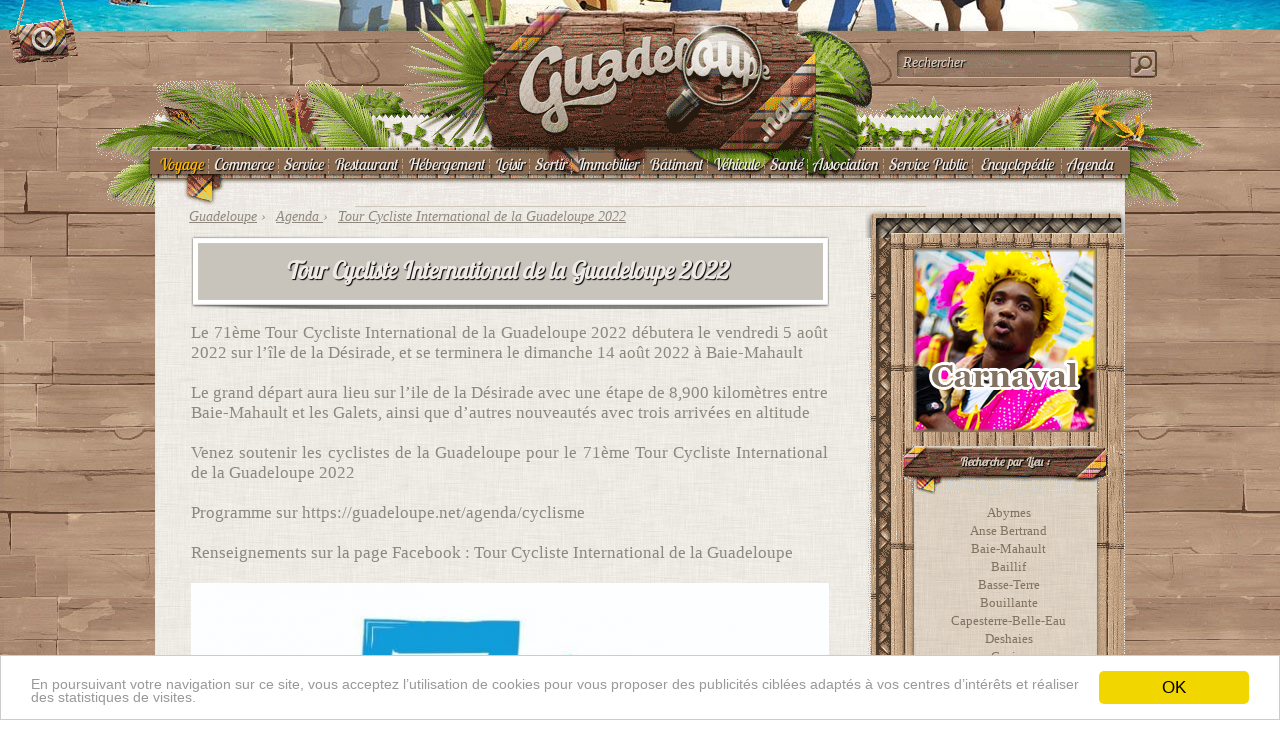

--- FILE ---
content_type: text/html; charset=UTF-8
request_url: https://guadeloupe.net/agenda/tour-cycliste-international-de-la-guadeloupe-2022
body_size: 5434
content:
<!DOCTYPE html>
<html lang="fr-FR">
<head>
<meta name=viewport content="width=device-width, initial-scale=1">
<meta charset="UTF-8" />
<link rel="profile" href="//gmpg.org/xfn/11" />
<title>
Tour Cycliste International de la Guadeloupe 2022</title>
<meta name="DC.title" content="Tour Cycliste International de la Guadeloupe 2022" />
<meta name="keywords" content="tour,cycliste,international,guadeloupe,2022" />
<meta name="description" content="Tour Cycliste International de la Guadeloupe 2022 : Le 71ème Tour Cycliste International de la Guadeloupe 2022 débutera le vendredi 5 août 2022 sur l île de la Désirade, et se terminera le...">
<link rel="shortcut icon" href="//media.guadeloupe.net/favicon.ico" >
<link rel='index' title="Guadeloupe .net" href="https://guadeloupe.net/" />
<link rel='canonical' title="" href="https://guadeloupe.net/agenda/tour-cycliste-international-de-la-guadeloupe-2022" />
<script>var fuckAdBlock = false;</script>
<link rel="stylesheet" type="text/css" media="all" href="//media.guadeloupe.net/guadeloupe.css?21" /><script type="text/javascript" src="//media.guadeloupe.net/guadeloupe2.js"></script></head>
<body>
<div id="fb-root"></div>
<div id="applimobile"></div>
<div id="header"></div>
<div id="body">
<div id="guadeloupe-top">
<div id="top">
<div class="logo" ><a title="Guadeloupe.net" href="//guadeloupe.net/"><div id="logo"></div></a>
</div>
<div class="recherche"><div id="recherche"><form onSubmit="return disableEnterKey(this);"><input onclick="this.value='';" onkeyup="showResult(this.value,0)" id="rechercher" type="text" value="Rechercher"><img src="//media.guadeloupe.net/vide.gif"></form></div><div id="orecherche"><a onclick="orecherche();" href="#"><img src="//media.guadeloupe.net/vide.gif"></a></div><div id="omenu"><a onclick="omenu();" href="#"><img src="//media.guadeloupe.net/vide.gif"></a></div>
<div id="livesearch"></div>
</div>
</div>
<div id="menu"><a style="color:#ffb600;" href="//guadeloupe.net/voyage/">Voyage</a><div id="separ"></div><a href="//guadeloupe.net/magasin/">Commerce</a><div id="separ"></div><a href="//guadeloupe.net/service/">Service</a><div id="separ"></div><a href="//guadeloupe.net/restaurant/">Restaurant</a><div id="separ"></div><span id="sous-menu"><li><a href="#">Hébergement</a><ul>
			<li id="separli"></li>
			<li><a href="//guadeloupe.net/hotel/">Hôtel</a></li>
			<li id="separli"></li>
			<li><a href="//guadeloupe.net/gite/">Gite</a></li>
			<li id="separli"></li>
			<li><a href="//guadeloupe.net/villa/">Villa</a></li>
		</ul></li></span><div id="separ"></div><a href="//guadeloupe.net/loisirs/">Loisir</a><div id="separ"></div><a href="//guadeloupe.net/sortir/">Sortir</a><div id="separ"></div><a href="//guadeloupe.net/immobilier/">Immobilier</a><div id="separ"></div><a href="//guadeloupe.net/batiment/">Bâtiment</a><div id="separ"></div><span id="sous-menu"><li><a href="//guadeloupe.net/vehicule">Véhicule</a><ul  style="width:120px;margin-left:-30px;" >
			<li id="separli"></li>
			<li><a href="//guadeloupe.net/auto/">Automobile</a></li>
			<li id="separli"></li>
			<li><a href="//guadeloupe.net/magasin/moto">Moto</a></li>
			<li id="separli"></li>
			<li><a href="//guadeloupe.net/magasin/nautisme">Nautisme</a></li>
		</ul></li></span><div id="separ"></div><a href="//guadeloupe.net/sante/">Santé</a><div id="separ"></div><a href="//guadeloupe.net/association/">Association</a><div id="separ"></div><a href="//guadeloupe.net/administration/">Service Public</a><div id="separ"></div><span id="sous-menu">
	<li><a href="//guadeloupe.net/encyclopedie">Encyclopédie</a>
		<ul  style="width:230px;margin-left:-75px;" >
			<li id="separli"></li>
			<li><a href="//guadeloupe.net/ville">Villes de Guadeloupe</a></li>
			<li id="separli"></li>
			<li><a href="//guadeloupe.net/personnalites">Personnalités de Guadeloupe</a></li>
			<li id="separli"></li>
			<li><a href="//guadeloupe.net/lexique">Lexique Guadeloupe</a></li>
		</ul>
	</li>
</span><div id="separ"></div><a href="//guadeloupe.net/agenda/">Agenda</a>
</div></div>
<div id="cguadeloupe">
<div id="guadeloupe">
<div id="main"><div id="breadcrumb">
<span class="breadcrumb" itemscope itemtype="https://schema.org/Breadcrumb">
<a href="//guadeloupe.net/" itemprop="url">
<span itemprop="title">Guadeloupe</span></a> ›
</span>
<span class="breadcrumb"  itemscope itemtype="https://schema.org/Breadcrumb">
<a href="https://guadeloupe.net/agenda/" itemprop="url">
<span itemprop="title">Agenda</span>
</a> ›
</span> <span class="breadcrumb"  itemscope itemtype="https://schema.org/Breadcrumb">
    <a href="//guadeloupe.net/agenda/tour-cycliste-international-de-la-guadeloupe-2022" itemprop="url">
    <span itemprop="title">Tour Cycliste International de la Guadeloupe 2022</span>
    </a> </span></div>
<div id="container">
			<div id="content" role="main">	<div itemscope itemtype="http://schema.org/LocalBusiness" >
					<h1 id="titre2" ><p><a title="Tour Cycliste International de la Guadeloupe 2022" href="https://guadeloupe.net/agenda/tour-cycliste-international-de-la-guadeloupe-2022"><span itemprop="name">Tour Cycliste International de la Guadeloupe 2022</span></a></p></h1>


<div id="contenu"><p>Le 71ème <a href="https://guadeloupe.net/association/cyclisme">Tour Cycliste International de la Guadeloupe</a> 2022 débutera le vendredi 5 août 2022 sur l&rsquo;île de la Désirade, et se terminera le dimanche 14 août 2022 à Baie-Mahault</p><br/><p>Le grand départ aura lieu sur l’ile de la Désirade avec une étape de 8,900 kilomètres entre Baie-Mahault et les Galets, ainsi que d&rsquo;autres nouveautés avec trois arrivées en altitude</p><br/><p>Venez soutenir les cyclistes de la Guadeloupe pour le 71ème Tour Cycliste International de la Guadeloupe 2022</p><br/><p>Programme sur https://guadeloupe.net/agenda/cyclisme</p><br/><p>Renseignements sur la page Facebook : Tour Cycliste International de la Guadeloupe</p><br/><p><img fetchpriority="high" decoding="async" class="alignnone size-large wp-image-33401" src="https://guadeloupe.net/agenda/files/2022/05/Tour-Cycliste-2022-Guadeloupe-638x492.jpg" alt="" width="638" height="492" srcset="https://guadeloupe.net/agenda/files/2022/05/Tour-Cycliste-2022-Guadeloupe-638x492.jpg 638w, https://guadeloupe.net/agenda/files/2022/05/Tour-Cycliste-2022-Guadeloupe.jpg 684w" sizes="(max-width: 638px) 100vw, 638px" /></p><br/><p>&nbsp;</p><br/><p>&nbsp;</p><br/><br/><br/><p align="left" style="font-weight:bold;">Vous aimez Tour Cycliste International de la Guadeloupe 2022 ? Recommandez-le  à vos amis par <a href="mailto:?subject=Tour Cycliste International de la Guadeloupe 2022&body=Je vous recommande Tour Cycliste International de la Guadeloupe 2022 //guadeloupe.net/agenda/tour-cycliste-international-de-la-guadeloupe-2022">e-mail</a>, sur <a href="https://www.facebook.com/sharer/sharer.php?u=https://guadeloupe.net/agenda/tour-cycliste-international-de-la-guadeloupe-2022" target="_blank">facebook</a>, sur <a href="https://twitter.com/intent/tweet?source=webclient&text=Je vous recommande Tour Cycliste International de la Guadeloupe 2022 //guadeloupe.net/agenda/tour-cycliste-international-de-la-guadeloupe-2022" target="_blank">twitter</a>.</p><div id="genial" >
<div class="zguadeloupe" style="margin-right:33px;">
<script async src="//pagead2.googlesyndication.com/pagead/js/adsbygoogle.js"></script><ins class="adsbygoogle"   style="display:inline-block;width:300px;height:250px"      data-ad-client="ca-pub-6957543584835473"    data-ad-slot="6710066450"></ins><script>(adsbygoogle = window.adsbygoogle || []).push({});</script><div id='beacon_d426f0d404' style='position: absolute; left: 0px; top: 0px; visibility: hidden;'><img src='https://info.guadeloupe.net/d/lg.php?bannerid=1&amp;campaignid=1&amp;zoneid=1&amp;loc=https%3A%2F%2Fguadeloupe.net%2Fagenda%2Ftour-cycliste-international-de-la-guadeloupe-2022&amp;cb=d426f0d404' width='0' height='0' alt='' style='width: 0px; height: 0px;' /></div></div>
<div class="zguadeloupe">
    <script async src="https://pagead2.googlesyndication.com/pagead/js/adsbygoogle.js"></script>
    <!-- 300x250 -->
    <ins class="adsbygoogle"
         style="display:inline-block;width:300px;height:250px"
         data-ad-client="ca-pub-6957543584835473"
         data-ad-slot="6710066450"></ins>
    <script>
         (adsbygoogle = window.adsbygoogle || []).push({});
    </script>
</div>
</div>
<div id="clear"></div>

<a href="/modification?id=19-33439"><img id="fermer" valign="top" src="//media.guadeloupe.net/images/fermer.png"></a><div class="entry-content">					</div><!-- .entry-content --><script async src="https://pagead2.googlesyndication.com/pagead/js/adsbygoogle.js"></script>
<!-- Responsive horizontal -->
<ins class="adsbygoogle"
     style="display:block"
     data-ad-client="ca-pub-6957543584835473"
     data-ad-slot="2498235901"
     data-ad-format="auto"
     data-full-width-responsive="true"></ins>
<script>
     (adsbygoogle = window.adsbygoogle || []).push({});
</script>
				<!-- ##post## --></div>			</div></div><!-- #content -->
		</div><!-- #container --></div>
<div id="barreinfo"><div id="sidebar1"></div>
<div id="sidebar" class="widget-area" role="complementary">
			<ul class="xoxo">

<p style="text-align:center;padding-top:10px;padding-bottom:10px;padding-left:10px;"><a href="/agenda/carnaval"><img src="//media1.guadeloupe.net/images/carnaval.png"></a></p><div id="bloc"><h3>Recherche par Lieu :</h3><ul><li><a title="Agenda Guadeloupe Abymes" href="https://guadeloupe.net/agenda/abymes">Abymes</a></li><li><a title="Agenda Guadeloupe Anse Bertrand" href="https://guadeloupe.net/agenda/anse-bertrand">Anse Bertrand</a></li><li><a title="Agenda Guadeloupe Baie-Mahault" href="https://guadeloupe.net/agenda/baie-mahault">Baie-Mahault</a></li><li><a title="Agenda Guadeloupe Baillif" href="https://guadeloupe.net/agenda/baillif">Baillif</a></li><li><a title="Agenda Guadeloupe Basse-Terre" href="https://guadeloupe.net/agenda/basse-terre">Basse-Terre</a></li><li><a title="Agenda Guadeloupe Bouillante" href="https://guadeloupe.net/agenda/bouillante">Bouillante</a></li><li><a title="Agenda Guadeloupe Capesterre-Belle-Eau" href="https://guadeloupe.net/agenda/capesterre-belle-eau">Capesterre-Belle-Eau</a></li><li><a title="Agenda Guadeloupe Deshaies" href="https://guadeloupe.net/agenda/deshaies">Deshaies</a></li><li><a title="Agenda Guadeloupe Gosier" href="https://guadeloupe.net/agenda/gosier">Gosier</a></li><li><a title="Agenda Guadeloupe Gourbeyre" href="https://guadeloupe.net/agenda/gourbeyre">Gourbeyre</a></li><li><a title="Agenda Guadeloupe Goyave" href="https://guadeloupe.net/agenda/goyave">Goyave</a></li><li><a title="Agenda Guadeloupe Grand-Bourg" href="https://guadeloupe.net/agenda/grand-bourg">Grand-Bourg</a></li><li><a title="Agenda Guadeloupe Jarry" href="https://guadeloupe.net/agenda/jarry">Jarry</a></li><li><a title="Agenda Guadeloupe La Désirade" href="https://guadeloupe.net/agenda/la-desirade">La Désirade</a></li><li><a title="Agenda Guadeloupe Lamentin" href="https://guadeloupe.net/agenda/lamentin">Lamentin</a></li><li><a title="Agenda Guadeloupe Le Moule" href="https://guadeloupe.net/agenda/le-moule">Le Moule</a></li><li><a title="Agenda Guadeloupe Les Abymes" href="https://guadeloupe.net/agenda/les-abymes">Les Abymes</a></li><li><a title="Agenda Guadeloupe Les Saintes" href="https://guadeloupe.net/agenda/les-saintes">Les Saintes</a></li><li><a title="Agenda Guadeloupe Marie-Galante" href="https://guadeloupe.net/agenda/marie-galante">Marie-Galante</a></li><li><a title="Agenda Guadeloupe Morne-à-l'Eau" href="https://guadeloupe.net/agenda/morne-a-leau">Morne-à-l'Eau</a></li><li><a title="Agenda Guadeloupe Petit-Bourg" href="https://guadeloupe.net/agenda/petit-bourg">Petit-Bourg</a></li><li><a title="Agenda Guadeloupe Petit-Canal" href="https://guadeloupe.net/agenda/petit-canal">Petit-Canal</a></li><li><a title="Agenda Guadeloupe Pointe-à-Pitre" href="https://guadeloupe.net/agenda/pointe-a-pitre">Pointe-à-Pitre</a></li><li><a title="Agenda Guadeloupe Pointe-Noire" href="https://guadeloupe.net/agenda/pointe-noire">Pointe-Noire</a></li><li><a title="Agenda Guadeloupe Port Louis" href="https://guadeloupe.net/agenda/port-louis">Port Louis</a></li><li><a title="Agenda Guadeloupe Saint-Claude" href="https://guadeloupe.net/agenda/saint-claude">Saint-Claude</a></li><li><a title="Agenda Guadeloupe Saint-François" href="https://guadeloupe.net/agenda/saint-francois">Saint-François</a></li><li><a title="Agenda Guadeloupe Sainte-Anne" href="https://guadeloupe.net/agenda/sainte-anne">Sainte-Anne</a></li><li><a title="Agenda Guadeloupe Sainte-Rose" href="https://guadeloupe.net/agenda/sainte-rose">Sainte-Rose</a></li><li><a title="Agenda Guadeloupe Trois-Rivières" href="https://guadeloupe.net/agenda/trois-rivieres">Trois-Rivières</a></li><li><a title="Agenda Guadeloupe Vieux-Fort" href="https://guadeloupe.net/agenda/vieux-fort">Vieux-Fort</a></li><li><a title="Agenda Guadeloupe Vieux-Habitants" href="https://guadeloupe.net/agenda/vieux-habitants">Vieux-Habitants</a></li></ul></div><br/>			

	
</ul>
		</div><!-- #primary .widget-area -->

<div id="sidebar2"></div>
</div>
<div style="clear:both;"></div>
<script type="text/javascript">

  var _gaq = _gaq || [];


  (function() {
    var ga = document.createElement('script'); ga.type = 'text/javascript'; ga.async = true;
    ga.src =  '//guadeloupe.net/scripts/stats.php?id=19-33439';
var s = document.getElementsByTagName('script')[0];
s.parentNode.insertBefore(ga, s);
  })();

</script><div id="genial-bas" >
<script type='text/javascript'><!--//<![CDATA[

var isMobile = {
    Android: function() {
        return navigator.userAgent.match(/Android/i);
    },
    BlackBerry: function() {
        return navigator.userAgent.match(/BlackBerry/i);
    },
    iOS: function() {
        return navigator.userAgent.match(/iPhone|iPad|iPod/i);
    },
    Opera: function() {
        return navigator.userAgent.match(/Opera Mini/i);
    },
    Windows: function() {
        return navigator.userAgent.match(/IEMobile/i);
    },
    any: function() {
        return (isMobile.Android() || isMobile.BlackBerry() || isMobile.iOS() || isMobile.Opera() || isMobile.Windows());
    }
};
if( isMobile.any() || $(window).width()<=719 ) 
{}
else
{
   var m3_u = (location.protocol=='https:'?'https://info.guadeloupe.net/delivery/ajs.php':'https://info.guadeloupe.net/delivery/ajs.php');
   var m3_r = Math.floor(Math.random()*99999999999);
   if (!document.MAX_used) document.MAX_used = ',';
   document.write ("<scr"+"ipt type='text/javascript' src='"+m3_u);
   document.write ("?zoneid=2");
   document.write ('&amp;cb=' + m3_r);
   if (document.MAX_used != ',') document.write ("&amp;exclude=" + document.MAX_used);
   document.write (document.charset ? '&amp;charset='+document.charset : (document.characterSet ? '&amp;charset='+document.characterSet : ''));
   document.write ("&amp;loc=" + escape(window.location));
   if (document.referrer) document.write ("&amp;referer=" + escape(document.referrer));
   if (document.context) document.write ("&context=" + escape(document.context));
   if (document.mmm_fo) document.write ("&amp;mmm_fo=1");
   document.write ("'><\/scr"+"ipt>");
}
//]]>--></script>
</div>

</div><!-- #guadeloupe -->



<div id="tablefooter">
	<div id="f1"></div>
	<div id="f2"></div><div id="f3"><a rel="nofollow" target="_blank" href="https://www.facebook.com/guadeloupe.net"  ><span>Facebook Guadeloupe</span></a></div><div id="f4"><a <a rel="nofollow" target="_blank"  href="https://twitter.com/_guadeloupe"  ><span>Twitter Guadeloupe</span></a></div><div  id="f5"><a rel="nofollow" href="//guadeloupe.net/contact"  ><span>Contact</span></a></div><div  id="f6"><a href="#" ><span>Guadeloupe</span></a></div>
</div>

<div id="guadeloupe-net"><a href="//guadeloupe.net/">© 18/08/1997 - 15/01/2026 Guadeloupe.net</a><br/><a rel="nofollow" href="/contact">Contact</a> - <a rel="nofollow" href="/regie">Publicité</a> - <a href="/mentions">Mentions Légales</a> - <a href="//guadeloupe.net/ville">Villes de Guadeloupe</a> - <a href="/jarry">Jarry</a>

</div>
</div><!-- #cguadeloupe -->


<div id="personnagetop">
<div id="personnage">
<a href="//guadeloupe.net/elie-domota" id="hover_personnage_1_nom" title="Élie Domota"></a>
<a href="//guadeloupe.net/victorin-lurel" id="hover_personnage_2_nom" title="Victorin Lurel"></a>
<a href="//guadeloupe.net/saint-john-perse" id="hover_personnage_3_nom" title="Saint-John Perse"></a>
<a href="//guadeloupe.net/tom-frager" id="hover_personnage_4_nom" title="Tom Frager"></a>
<a href="//guadeloupe.net/francky-vincent" id="hover_personnage_5_nom" title="Francky Vincent"></a>
<a href="//guadeloupe.net/marie-jose-perec" id="hover_personnage_6_nom" title="Marie-José Pérec"></a>
<a href="//guadeloupe.net/teddy-riner" id="hover_personnage_7_nom" title="Teddy Riner"></a>
<a href="//guadeloupe.net/jean-marc-mormeck" id="hover_personnage_8_nom" title="Jean-Marc Mormeck"></a>
</div><!-- #personnage -->
</div><!-- #personnagetop -->
<a href="#" onclick="ouvre()"><div id="ouvre"></div></a>
<a href="#" onclick="ferme()"><div id="ferme"></div></a>

</div><!-- #body -->
<script>
/*
var isAndroid=navigator.userAgent.match(/android/i);
var isiPhone=navigator.userAgent.match(/iPhone/i);
var isiPad=navigator.userAgent.match(/iPad/i);


var url= document.URL.match(/jarry/i); 
if ((isAndroid)&&(url))
{
var html="<center><a target=\"_blank\" href=\"https://play.google.com/store/apps/details?id=net.guadeloupe.jarry\"><img id=\"applimobileimg\" src=\"//media.guadeloupe.net/images/jarry-application.png\"></p><br/><img alt=\"Get it on Google Play\" src=\"https://developer.android.com/images/brand/fr_generic_rgb_wo_60.png\" /></a></center>";
document.getElementById("applimobile").innerHTML =html;
document.getElementById("applimobile").style.display="block";
document.getElementById("applimobile").style.width=screen.width;
var larg=Math.round(document.width/4).toString();
document.getElementById("applimobileimg").style.width=larg+"px";
}

var url= document.URL.match(/agenda\//i); 
if ((isAndroid)&&(url))
{
var html="<center><a target=\"_blank\" href=\"https://play.google.com/store/apps/details?id=net.guadeloupe.agenda\"><img id=\"applimobileimg\" src=\"//media.guadeloupe.net/images/agenda-application.png\"></p><br/><img alt=\"Get it on Google Play\" src=\"https://developer.android.com/images/brand/fr_generic_rgb_wo_60.png\" /></a></center>";
document.getElementById("applimobile").innerHTML =html;
document.getElementById("applimobile").style.display="block";
document.getElementById("applimobile").style.width=screen.width;
var larg=Math.round(document.width/4).toString();
document.getElementById("applimobileimg").style.width=larg+"px";
}

if (((isiPhone)||(isiPad))&&(url))
{
var html="<center><a target=\"_blank\" href=\"https://itunes.apple.com/fr/app/agenda-guadeloupe/id1000655112?l=fr&ls=1&mt=8\"><img id=\"applimobileimg\" src=\"//media.guadeloupe.net/images/agenda-application.png\"><img  src=\"//media.guadeloupe.net/images/ios.png\" /></a></center>";
document.getElementById("applimobile").innerHTML =html;
document.getElementById("applimobile").style.display="block";
document.getElementById("applimobile").style.width=screen.width;
var larg=Math.round(document.width/4).toString();
document.getElementById("applimobileimg").style.width=larg+"px";
}
var url= document.URL.match(/restaurant\//i); 
if ((isAndroid)&&(url))
{
var html="<center><a target=\"_blank\" href=\"https://play.google.com/store/apps/details?id=net.guadeloupe.restaurant\"><img id=\"applimobileimg\" src=\"//media.guadeloupe.net/images/restaurant-application.png\"></p><br/><img alt=\"Get it on Google Play\" src=\"https://developer.android.com/images/brand/fr_generic_rgb_wo_60.png\" /></a></center>";
document.getElementById("applimobile").innerHTML =html;
document.getElementById("applimobile").style.display="block";
document.getElementById("applimobile").style.width=screen.width;
var larg=Math.round(document.width/4).toString();
document.getElementById("applimobileimg").style.width=larg+"px";
}
if (((isiPhone)||(isiPad))&&(url))
{
var html="<center><a target=\"_blank\" href=\"https://itunes.apple.com/us/app/restaurant-guadeloupe/id993235524?l=fr&ls=1&mt=8\"><img id=\"applimobileimg\" src=\"//media.guadeloupe.net/images/restaurant-application.png\"></p><br/><img src=\"//media.guadeloupe.net/images/ios.png\" /></a></center>";
document.getElementById("applimobile").innerHTML =html;
document.getElementById("applimobile").style.display="block";
document.getElementById("applimobile").style.width=screen.width;
var larg=Math.round(document.width/4).toString();
document.getElementById("applimobileimg").style.width=larg+"px";
}
*/
if ($(window).width() >1024 ){$(document).ready(ferme());
	}</script>
<script async data-id="101425134" src="//static.getclicky.com/js"></script>
<noscript><p><img  width="1" height="1" src="//in.getclicky.com/101425134ns.gif" /></p></noscript>
<script type="text/javascript">
    window.cookieconsent_options = {"message":"En poursuivant votre navigation sur ce site, vous acceptez l’utilisation de cookies pour vous proposer des publicités ciblées adaptés à vos centres d’intérêts et réaliser des statistiques de visites.","dismiss":"OK","learnMore":"","link":null,"theme":"light-bottom"};
</script>
</body>
</html>

<!-- Dynamic page generated in 0.037 seconds. -->
<!-- Cached page generated by WP-Super-Cache on 2026-01-15 06:30:14 -->

<!-- Compression = gzip -->

--- FILE ---
content_type: text/html; charset=utf-8
request_url: https://www.google.com/recaptcha/api2/aframe
body_size: 270
content:
<!DOCTYPE HTML><html><head><meta http-equiv="content-type" content="text/html; charset=UTF-8"></head><body><script nonce="SPjjKhsKBRVqbwZdkbn_EA">/** Anti-fraud and anti-abuse applications only. See google.com/recaptcha */ try{var clients={'sodar':'https://pagead2.googlesyndication.com/pagead/sodar?'};window.addEventListener("message",function(a){try{if(a.source===window.parent){var b=JSON.parse(a.data);var c=clients[b['id']];if(c){var d=document.createElement('img');d.src=c+b['params']+'&rc='+(localStorage.getItem("rc::a")?sessionStorage.getItem("rc::b"):"");window.document.body.appendChild(d);sessionStorage.setItem("rc::e",parseInt(sessionStorage.getItem("rc::e")||0)+1);localStorage.setItem("rc::h",'1768455017954');}}}catch(b){}});window.parent.postMessage("_grecaptcha_ready", "*");}catch(b){}</script></body></html>